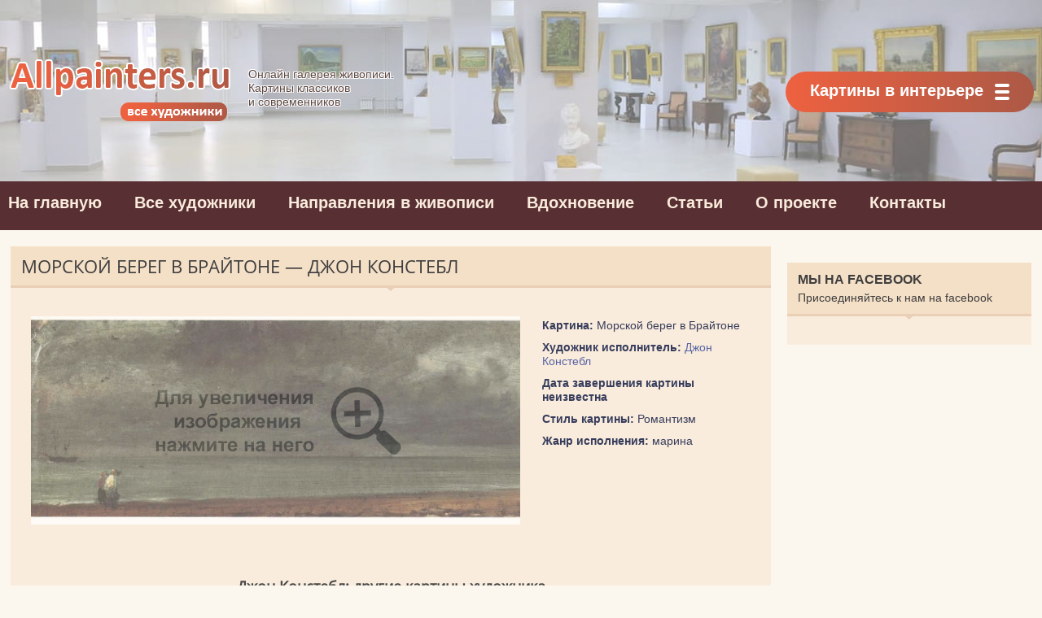

--- FILE ---
content_type: text/html; charset=UTF-8
request_url: https://allpainters.ru/konstebl-dzhon/11053-morskoj-bereg-v-brajtone-dzhon-konstebl.html
body_size: 10084
content:
<!DOCTYPE html>

<html lang="ru-RU" prefix="og: http://ogp.me/ns#">

<head>
<meta http-equiv="Content-Type" content="text/html; charset=UTF-8">
<meta http-equiv="X-UA-Compatible" content="IE=edge, chrome=1">
<meta name="viewport" content="width=device-width, initial-scale=1.0">

<!--[if lt IE 9]><script src="https://html5shiv.googlecode.com/svn/trunk/html5.js"></script><![endif]-->

		<!-- All in One SEO 4.2.2 -->
		<title>Морской берег в Брайтоне - Джон Констебл</title>
		<meta name="description" content="Картина: Морской берег в Брайтоне Художник исполнитель: Джон Констебл" />
		<meta name="robots" content="max-image-preview:large" />
		<link rel="canonical" href="https://allpainters.ru/konstebl-dzhon/11053-morskoj-bereg-v-brajtone-dzhon-konstebl.html" />
		<meta property="og:locale" content="ru_RU" />
		<meta property="og:site_name" content="Художественная галерея - Картины классиков и современников" />
		<meta property="og:type" content="article" />
		<meta property="og:title" content="Морской берег в Брайтоне - Джон Констебл" />
		<meta property="og:description" content="Картина: Морской берег в Брайтоне Художник исполнитель: Джон Констебл" />
		<meta property="og:url" content="https://allpainters.ru/konstebl-dzhon/11053-morskoj-bereg-v-brajtone-dzhon-konstebl.html" />
		<meta property="article:published_time" content="2017-01-25T10:08:53+00:00" />
		<meta property="article:modified_time" content="2017-01-25T10:08:53+00:00" />
		<meta name="twitter:card" content="summary" />
		<meta name="twitter:title" content="Морской берег в Брайтоне - Джон Констебл" />
		<meta name="twitter:description" content="Картина: Морской берег в Брайтоне Художник исполнитель: Джон Констебл" />
		<script type="application/ld+json" class="aioseo-schema">
			{"@context":"https:\/\/schema.org","@graph":[{"@type":"WebSite","@id":"https:\/\/allpainters.ru\/#website","url":"https:\/\/allpainters.ru\/","name":"\u0425\u0443\u0434\u043e\u0436\u0435\u0441\u0442\u0432\u0435\u043d\u043d\u0430\u044f \u0433\u0430\u043b\u0435\u0440\u0435\u044f","description":"\u041a\u0430\u0440\u0442\u0438\u043d\u044b \u043a\u043b\u0430\u0441\u0441\u0438\u043a\u043e\u0432 \u0438 \u0441\u043e\u0432\u0440\u0435\u043c\u0435\u043d\u043d\u0438\u043a\u043e\u0432","inLanguage":"ru-RU","publisher":{"@id":"https:\/\/allpainters.ru\/#organization"}},{"@type":"Organization","@id":"https:\/\/allpainters.ru\/#organization","name":"\u0425\u0443\u0434\u043e\u0436\u0435\u0441\u0442\u0432\u0435\u043d\u043d\u0430\u044f \u0433\u0430\u043b\u0435\u0440\u0435\u044f","url":"https:\/\/allpainters.ru\/"},{"@type":"BreadcrumbList","@id":"https:\/\/allpainters.ru\/konstebl-dzhon\/11053-morskoj-bereg-v-brajtone-dzhon-konstebl.html#breadcrumblist","itemListElement":[{"@type":"ListItem","@id":"https:\/\/allpainters.ru\/#listItem","position":1,"item":{"@type":"WebPage","@id":"https:\/\/allpainters.ru\/","name":"\u0413\u043b\u0430\u0432\u043d\u0430\u044f","description":"\u041a\u0430\u0440\u0442\u0438\u043d\u044b \u043a\u043b\u0430\u0441\u0441\u0438\u043a\u043e\u0432 \u0438 \u0441\u043e\u0432\u0440\u0435\u043c\u0435\u043d\u043d\u0438\u043a\u043e\u0432","url":"https:\/\/allpainters.ru\/"},"nextItem":"https:\/\/allpainters.ru\/konstebl-dzhon.html#listItem"},{"@type":"ListItem","@id":"https:\/\/allpainters.ru\/konstebl-dzhon.html#listItem","position":2,"item":{"@type":"WebPage","@id":"https:\/\/allpainters.ru\/konstebl-dzhon.html","name":"\u0414\u0436\u043e\u043d \u041a\u043e\u043d\u0441\u0442\u0435\u0431\u043b: \u0436\u0438\u0437\u043d\u044c \u0438 \u0442\u0432\u043e\u0440\u0447\u0435\u0441\u0442\u0432\u043e \u0445\u0443\u0434\u043e\u0436\u043d\u0438\u043a\u0430","description":"\u0414\u0436\u043e\u043d \u041a\u043e\u043d\u0441\u0442\u0435\u0431\u043b. \u041d\u0430 \u044d\u0442\u043e\u0439 \u0441\u0442\u0440\u0430\u043d\u0438\u0446\u0435 \u0440\u0430\u0437\u043c\u0435\u0449\u0435\u043d\u0430 \u0431\u0438\u043e\u0433\u0440\u0430\u0444\u0438\u0447\u0435\u0441\u043a\u0430\u044f \u0438\u043d\u0444\u043e\u0440\u043c\u0430\u0446\u0438\u044f, \u043a\u0430\u0440\u0442\u0438\u043d\u044b \u0438 \u0434\u0440\u0443\u0433\u0438\u0435 \u0438\u043d\u0442\u0435\u0440\u0435\u0441\u043d\u044b\u0435 \u0444\u0430\u043a\u0442\u044b \u0438\u0437 \u0442\u0432\u043e\u0440\u0447\u0435\u0441\u0442\u0432\u0430 \u0442\u0430\u043a\u043e\u0433\u043e \u0432\u0435\u043b\u0438\u043a\u043e\u0433\u043e \u0445\u0443\u0434\u043e\u0436\u043d\u0438\u043a\u0430 \u043a\u0430\u043a \u041a\u043e\u043d\u0441\u0442\u0435\u0431\u043b \u0414\u0436\u043e\u043d.","url":"https:\/\/allpainters.ru\/konstebl-dzhon.html"},"nextItem":"https:\/\/allpainters.ru\/konstebl-dzhon\/11053-morskoj-bereg-v-brajtone-dzhon-konstebl.html#listItem","previousItem":"https:\/\/allpainters.ru\/#listItem"},{"@type":"ListItem","@id":"https:\/\/allpainters.ru\/konstebl-dzhon\/11053-morskoj-bereg-v-brajtone-dzhon-konstebl.html#listItem","position":3,"item":{"@type":"WebPage","@id":"https:\/\/allpainters.ru\/konstebl-dzhon\/11053-morskoj-bereg-v-brajtone-dzhon-konstebl.html","name":"\u041c\u043e\u0440\u0441\u043a\u043e\u0439 \u0431\u0435\u0440\u0435\u0433 \u0432 \u0411\u0440\u0430\u0439\u0442\u043e\u043d\u0435 - \u0414\u0436\u043e\u043d \u041a\u043e\u043d\u0441\u0442\u0435\u0431\u043b","description":"\u041a\u0430\u0440\u0442\u0438\u043d\u0430: \u041c\u043e\u0440\u0441\u043a\u043e\u0439 \u0431\u0435\u0440\u0435\u0433 \u0432 \u0411\u0440\u0430\u0439\u0442\u043e\u043d\u0435 \u0425\u0443\u0434\u043e\u0436\u043d\u0438\u043a \u0438\u0441\u043f\u043e\u043b\u043d\u0438\u0442\u0435\u043b\u044c: \u0414\u0436\u043e\u043d \u041a\u043e\u043d\u0441\u0442\u0435\u0431\u043b","url":"https:\/\/allpainters.ru\/konstebl-dzhon\/11053-morskoj-bereg-v-brajtone-dzhon-konstebl.html"},"previousItem":"https:\/\/allpainters.ru\/konstebl-dzhon.html#listItem"}]},{"@type":"WebPage","@id":"https:\/\/allpainters.ru\/konstebl-dzhon\/11053-morskoj-bereg-v-brajtone-dzhon-konstebl.html#webpage","url":"https:\/\/allpainters.ru\/konstebl-dzhon\/11053-morskoj-bereg-v-brajtone-dzhon-konstebl.html","name":"\u041c\u043e\u0440\u0441\u043a\u043e\u0439 \u0431\u0435\u0440\u0435\u0433 \u0432 \u0411\u0440\u0430\u0439\u0442\u043e\u043d\u0435 - \u0414\u0436\u043e\u043d \u041a\u043e\u043d\u0441\u0442\u0435\u0431\u043b","description":"\u041a\u0430\u0440\u0442\u0438\u043d\u0430: \u041c\u043e\u0440\u0441\u043a\u043e\u0439 \u0431\u0435\u0440\u0435\u0433 \u0432 \u0411\u0440\u0430\u0439\u0442\u043e\u043d\u0435 \u0425\u0443\u0434\u043e\u0436\u043d\u0438\u043a \u0438\u0441\u043f\u043e\u043b\u043d\u0438\u0442\u0435\u043b\u044c: \u0414\u0436\u043e\u043d \u041a\u043e\u043d\u0441\u0442\u0435\u0431\u043b","inLanguage":"ru-RU","isPartOf":{"@id":"https:\/\/allpainters.ru\/#website"},"breadcrumb":{"@id":"https:\/\/allpainters.ru\/konstebl-dzhon\/11053-morskoj-bereg-v-brajtone-dzhon-konstebl.html#breadcrumblist"},"datePublished":"2017-01-25T10:08:53+04:00","dateModified":"2017-01-25T10:08:53+04:00"}]}
		</script>
		<!-- All in One SEO -->

<link rel='stylesheet' id='wp-block-library-css'  href='https://allpainters.ru/wp-includes/css/dist/block-library/style.min.css' type='text/css' media='all' />
<style id='global-styles-inline-css' type='text/css'>
body{--wp--preset--color--black: #000000;--wp--preset--color--cyan-bluish-gray: #abb8c3;--wp--preset--color--white: #ffffff;--wp--preset--color--pale-pink: #f78da7;--wp--preset--color--vivid-red: #cf2e2e;--wp--preset--color--luminous-vivid-orange: #ff6900;--wp--preset--color--luminous-vivid-amber: #fcb900;--wp--preset--color--light-green-cyan: #7bdcb5;--wp--preset--color--vivid-green-cyan: #00d084;--wp--preset--color--pale-cyan-blue: #8ed1fc;--wp--preset--color--vivid-cyan-blue: #0693e3;--wp--preset--color--vivid-purple: #9b51e0;--wp--preset--gradient--vivid-cyan-blue-to-vivid-purple: linear-gradient(135deg,rgba(6,147,227,1) 0%,rgb(155,81,224) 100%);--wp--preset--gradient--light-green-cyan-to-vivid-green-cyan: linear-gradient(135deg,rgb(122,220,180) 0%,rgb(0,208,130) 100%);--wp--preset--gradient--luminous-vivid-amber-to-luminous-vivid-orange: linear-gradient(135deg,rgba(252,185,0,1) 0%,rgba(255,105,0,1) 100%);--wp--preset--gradient--luminous-vivid-orange-to-vivid-red: linear-gradient(135deg,rgba(255,105,0,1) 0%,rgb(207,46,46) 100%);--wp--preset--gradient--very-light-gray-to-cyan-bluish-gray: linear-gradient(135deg,rgb(238,238,238) 0%,rgb(169,184,195) 100%);--wp--preset--gradient--cool-to-warm-spectrum: linear-gradient(135deg,rgb(74,234,220) 0%,rgb(151,120,209) 20%,rgb(207,42,186) 40%,rgb(238,44,130) 60%,rgb(251,105,98) 80%,rgb(254,248,76) 100%);--wp--preset--gradient--blush-light-purple: linear-gradient(135deg,rgb(255,206,236) 0%,rgb(152,150,240) 100%);--wp--preset--gradient--blush-bordeaux: linear-gradient(135deg,rgb(254,205,165) 0%,rgb(254,45,45) 50%,rgb(107,0,62) 100%);--wp--preset--gradient--luminous-dusk: linear-gradient(135deg,rgb(255,203,112) 0%,rgb(199,81,192) 50%,rgb(65,88,208) 100%);--wp--preset--gradient--pale-ocean: linear-gradient(135deg,rgb(255,245,203) 0%,rgb(182,227,212) 50%,rgb(51,167,181) 100%);--wp--preset--gradient--electric-grass: linear-gradient(135deg,rgb(202,248,128) 0%,rgb(113,206,126) 100%);--wp--preset--gradient--midnight: linear-gradient(135deg,rgb(2,3,129) 0%,rgb(40,116,252) 100%);--wp--preset--duotone--dark-grayscale: url('#wp-duotone-dark-grayscale');--wp--preset--duotone--grayscale: url('#wp-duotone-grayscale');--wp--preset--duotone--purple-yellow: url('#wp-duotone-purple-yellow');--wp--preset--duotone--blue-red: url('#wp-duotone-blue-red');--wp--preset--duotone--midnight: url('#wp-duotone-midnight');--wp--preset--duotone--magenta-yellow: url('#wp-duotone-magenta-yellow');--wp--preset--duotone--purple-green: url('#wp-duotone-purple-green');--wp--preset--duotone--blue-orange: url('#wp-duotone-blue-orange');--wp--preset--font-size--small: 13px;--wp--preset--font-size--medium: 20px;--wp--preset--font-size--large: 36px;--wp--preset--font-size--x-large: 42px;}.has-black-color{color: var(--wp--preset--color--black) !important;}.has-cyan-bluish-gray-color{color: var(--wp--preset--color--cyan-bluish-gray) !important;}.has-white-color{color: var(--wp--preset--color--white) !important;}.has-pale-pink-color{color: var(--wp--preset--color--pale-pink) !important;}.has-vivid-red-color{color: var(--wp--preset--color--vivid-red) !important;}.has-luminous-vivid-orange-color{color: var(--wp--preset--color--luminous-vivid-orange) !important;}.has-luminous-vivid-amber-color{color: var(--wp--preset--color--luminous-vivid-amber) !important;}.has-light-green-cyan-color{color: var(--wp--preset--color--light-green-cyan) !important;}.has-vivid-green-cyan-color{color: var(--wp--preset--color--vivid-green-cyan) !important;}.has-pale-cyan-blue-color{color: var(--wp--preset--color--pale-cyan-blue) !important;}.has-vivid-cyan-blue-color{color: var(--wp--preset--color--vivid-cyan-blue) !important;}.has-vivid-purple-color{color: var(--wp--preset--color--vivid-purple) !important;}.has-black-background-color{background-color: var(--wp--preset--color--black) !important;}.has-cyan-bluish-gray-background-color{background-color: var(--wp--preset--color--cyan-bluish-gray) !important;}.has-white-background-color{background-color: var(--wp--preset--color--white) !important;}.has-pale-pink-background-color{background-color: var(--wp--preset--color--pale-pink) !important;}.has-vivid-red-background-color{background-color: var(--wp--preset--color--vivid-red) !important;}.has-luminous-vivid-orange-background-color{background-color: var(--wp--preset--color--luminous-vivid-orange) !important;}.has-luminous-vivid-amber-background-color{background-color: var(--wp--preset--color--luminous-vivid-amber) !important;}.has-light-green-cyan-background-color{background-color: var(--wp--preset--color--light-green-cyan) !important;}.has-vivid-green-cyan-background-color{background-color: var(--wp--preset--color--vivid-green-cyan) !important;}.has-pale-cyan-blue-background-color{background-color: var(--wp--preset--color--pale-cyan-blue) !important;}.has-vivid-cyan-blue-background-color{background-color: var(--wp--preset--color--vivid-cyan-blue) !important;}.has-vivid-purple-background-color{background-color: var(--wp--preset--color--vivid-purple) !important;}.has-black-border-color{border-color: var(--wp--preset--color--black) !important;}.has-cyan-bluish-gray-border-color{border-color: var(--wp--preset--color--cyan-bluish-gray) !important;}.has-white-border-color{border-color: var(--wp--preset--color--white) !important;}.has-pale-pink-border-color{border-color: var(--wp--preset--color--pale-pink) !important;}.has-vivid-red-border-color{border-color: var(--wp--preset--color--vivid-red) !important;}.has-luminous-vivid-orange-border-color{border-color: var(--wp--preset--color--luminous-vivid-orange) !important;}.has-luminous-vivid-amber-border-color{border-color: var(--wp--preset--color--luminous-vivid-amber) !important;}.has-light-green-cyan-border-color{border-color: var(--wp--preset--color--light-green-cyan) !important;}.has-vivid-green-cyan-border-color{border-color: var(--wp--preset--color--vivid-green-cyan) !important;}.has-pale-cyan-blue-border-color{border-color: var(--wp--preset--color--pale-cyan-blue) !important;}.has-vivid-cyan-blue-border-color{border-color: var(--wp--preset--color--vivid-cyan-blue) !important;}.has-vivid-purple-border-color{border-color: var(--wp--preset--color--vivid-purple) !important;}.has-vivid-cyan-blue-to-vivid-purple-gradient-background{background: var(--wp--preset--gradient--vivid-cyan-blue-to-vivid-purple) !important;}.has-light-green-cyan-to-vivid-green-cyan-gradient-background{background: var(--wp--preset--gradient--light-green-cyan-to-vivid-green-cyan) !important;}.has-luminous-vivid-amber-to-luminous-vivid-orange-gradient-background{background: var(--wp--preset--gradient--luminous-vivid-amber-to-luminous-vivid-orange) !important;}.has-luminous-vivid-orange-to-vivid-red-gradient-background{background: var(--wp--preset--gradient--luminous-vivid-orange-to-vivid-red) !important;}.has-very-light-gray-to-cyan-bluish-gray-gradient-background{background: var(--wp--preset--gradient--very-light-gray-to-cyan-bluish-gray) !important;}.has-cool-to-warm-spectrum-gradient-background{background: var(--wp--preset--gradient--cool-to-warm-spectrum) !important;}.has-blush-light-purple-gradient-background{background: var(--wp--preset--gradient--blush-light-purple) !important;}.has-blush-bordeaux-gradient-background{background: var(--wp--preset--gradient--blush-bordeaux) !important;}.has-luminous-dusk-gradient-background{background: var(--wp--preset--gradient--luminous-dusk) !important;}.has-pale-ocean-gradient-background{background: var(--wp--preset--gradient--pale-ocean) !important;}.has-electric-grass-gradient-background{background: var(--wp--preset--gradient--electric-grass) !important;}.has-midnight-gradient-background{background: var(--wp--preset--gradient--midnight) !important;}.has-small-font-size{font-size: var(--wp--preset--font-size--small) !important;}.has-medium-font-size{font-size: var(--wp--preset--font-size--medium) !important;}.has-large-font-size{font-size: var(--wp--preset--font-size--large) !important;}.has-x-large-font-size{font-size: var(--wp--preset--font-size--x-large) !important;}
</style>
<link rel='stylesheet' id='fancybox-for-wp-css'  href='https://allpainters.ru/wp-content/plugins/fancybox-for-wordpress/assets/css/fancybox.css' type='text/css' media='all' />
<link rel='stylesheet' id='kk-star-ratings-css'  href='https://allpainters.ru/wp-content/plugins/kk-star-ratings/src/core/public/css/kk-star-ratings.min.css' type='text/css' media='all' />
<script type='text/javascript' src='https://allpainters.ru/wp-includes/js/jquery/jquery.min.js' id='jquery-core-js'></script>
<script type='text/javascript' src='https://allpainters.ru/wp-content/plugins/fancybox-for-wordpress/assets/js/jquery.fancybox.js' id='fancybox-for-wp-js'></script>
<style>.pseudo-clearfy-link { color: #008acf; cursor: pointer;}.pseudo-clearfy-link:hover { text-decoration: none;}</style>
<!-- Fancybox for WordPress v3.3.3 -->
<style type="text/css">
	.fancybox-slide--image .fancybox-content{background-color: #FFFFFF}div.fancybox-caption{display:none !important;}
	
	img.fancybox-image{border-width:10px;border-color:#FFFFFF;border-style:solid;}
	div.fancybox-bg{background-color:rgba(102,102,102,0.3);opacity:1 !important;}div.fancybox-content{border-color:#FFFFFF}
	div#fancybox-title{background-color:#FFFFFF}
	div.fancybox-content{background-color:#FFFFFF}
	div#fancybox-title-inside{color:#333333}
	
	
	
	div.fancybox-caption p.caption-title{display:inline-block}
	div.fancybox-caption p.caption-title{font-size:14px}
	div.fancybox-caption p.caption-title{color:#333333}
	div.fancybox-caption {color:#333333}div.fancybox-caption p.caption-title {background:#fff; width:auto;padding:10px 30px;}div.fancybox-content p.caption-title{color:#333333;margin: 0;padding: 5px 0;}body.fancybox-active .fancybox-container .fancybox-stage .fancybox-content .fancybox-close-small{display:block;}
</style><script type="text/javascript">
	jQuery(function () {

		var mobileOnly = false;
		
		if (mobileOnly) {
			return;
		}

		jQuery.fn.getTitle = function () { // Copy the title of every IMG tag and add it to its parent A so that fancybox can show titles
			var arr = jQuery("a[data-fancybox]");
									jQuery.each(arr, function() {
										var title = jQuery(this).children("img").attr("title");
										 var caption = jQuery(this).next("figcaption").html();
                                        if(caption && title){jQuery(this).attr("title",title+" " + caption)}else if(title){ jQuery(this).attr("title",title);}else if(caption){jQuery(this).attr("title",caption);}
									});			}

		// Supported file extensions

				var thumbnails = jQuery("a:has(img)").not(".nolightbox").not('.envira-gallery-link').not('.ngg-simplelightbox').filter(function () {
			return /\.(jpe?g|png|gif|mp4|webp|bmp|pdf)(\?[^/]*)*$/i.test(jQuery(this).attr('href'))
		});
		

		// Add data-type iframe for links that are not images or videos.
		var iframeLinks = jQuery('.fancyboxforwp').filter(function () {
			return !/\.(jpe?g|png|gif|mp4|webp|bmp|pdf)(\?[^/]*)*$/i.test(jQuery(this).attr('href'))
		}).filter(function () {
			return !/vimeo|youtube/i.test(jQuery(this).attr('href'))
		});
		iframeLinks.attr({"data-type": "iframe"}).getTitle();

				// Gallery All
		thumbnails.addClass("fancyboxforwp").attr("data-fancybox", "gallery").getTitle();
		iframeLinks.attr({"data-fancybox": "gallery"}).getTitle();

		// Gallery type NONE
		
		// Call fancybox and apply it on any link with a rel atribute that starts with "fancybox", with the options set on the admin panel
		jQuery("a.fancyboxforwp").fancyboxforwp({
			loop: false,
			smallBtn: true,
			zoomOpacity: "auto",
			animationEffect: "fade",
			animationDuration: 500,
			transitionEffect: "fade",
			transitionDuration: "300",
			overlayShow: true,
			overlayOpacity: "0.3",
			titleShow: true,
			titlePosition: "inside",
			keyboard: true,
			showCloseButton: true,
			arrows: true,
			clickContent:"close",
			clickSlide: "close",
			mobile: {
				clickContent: function (current, event) {
					return current.type === "image" ? "close" : false;
				},
				clickSlide: function (current, event) {
					return current.type === "image" ? "close" : "close";
				},
			},
			wheel: false,
			toolbar: true,
			preventCaptionOverlap: true,
			onInit: function() { },			onDeactivate
	: function() { },		beforeClose: function() { },			afterShow: function(instance) { jQuery( ".fancybox-image" ).on("click", function( ){ ( instance.isScaledDown() ) ? instance.scaleToActual() : instance.scaleToFit() }) },				afterClose: function() { },					caption : function( instance, item ) {var title ="";if("undefined" != typeof jQuery(this).context ){var title = jQuery(this).context.title;} else { var title = ("undefined" != typeof jQuery(this).attr("title")) ? jQuery(this).attr("title") : false;}var caption = jQuery(this).data('caption') || '';if ( item.type === 'image' && title.length ) {caption = (caption.length ? caption + '<br />' : '') + '<p class="caption-title">'+title+'</p>' ;}return caption;},
		afterLoad : function( instance, current ) {current.$content.append('<div class=\"fancybox-custom-caption inside-caption\" style=\" position: absolute;left:0;right:0;color:#000;margin:0 auto;bottom:0;text-align:center;background-color:#FFFFFF \">' + current.opts.caption + '</div>');},
			})
		;

			})
</script>
<!-- END Fancybox for WordPress -->
<link rel="stylesheet" href="https://allpainters.ru/wp-content/plugins/wp-page-numbers/classic/wp-page-numbers.css" type="text/css" media="screen" />


	<link rel="stylesheet" href="/wp-content/themes/paintnew/style.css" type="text/css" media="screen">
	<!--<link rel="stylesheet" href="/wp-content/themes/paint/css/custom.css" type="text/css" media="screen">-->
<!--	<link href="/wp-content/themes/paint/css/css.css" rel="stylesheet" type="text/css">-->
  
    
    <link rel="stylesheet" href="/wp-content/themes/paintnew/css/header.css" type="text/css" media="all">
    
    <link rel="icon" href="/wp-content/themes/paint/favicon.ico" type="image/x-icon" />
    <link rel="shortcut icon" href="/wp-content/themes/paint/favicon.ico" type="image/x-icon" />




  
<!-- постоянные значения -->  
<meta property="fb:admins" content="100004837488652"/>
 <!-- если это статья -->  
  
<meta property="og:url" content="https://allpainters.ru/konstebl-dzhon/11053-morskoj-bereg-v-brajtone-dzhon-konstebl.html "/>  
<meta property="og:title" content="Морской берег в Брайтоне &#8212; Джон Констебл" />  
<meta property="og:description" content="Картина: Морской берег в Брайтоне Художник исполнитель: Джон Констебл" />  
<meta property="og:type" content="article" /> 
<meta property="og:image" 
content="" />  
 
<meta name="yandex-verification" content="6c474facb263df3d" />
<meta name="viewport" content="height=device-height, width=device-width, initial-scale=1.0, maximum-scale=1.0, minimum-scale=1.0, user-scalable=no" />
<script type="text/javascript"> rbConfig={start:performance.now()}; </script>
<script async="async" type="text/javascript" src="//any.realbig.media/rotator.min.js"></script>
<script charset="utf-8" async src="https://realpush.media/pushJs/Gg18__q3.js"></script>
	<script async="async" type="text/javascript" src="//any.realbig.media/rotator.min.js"></script><script>
     (adsbygoogle = window.adsbygoogle || []).push({
          google_ad_client: "ca-pub-1936417226606527",
          enable_page_level_ads: true
     });
</script>
	<meta name="verify-admitad" content="8c01771629" />
</head>

<body>
<div id="fb-root"></div>
<script>(function(d, s, id) {
  var js, fjs = d.getElementsByTagName(s)[0];
  if (d.getElementById(id)) return;
  js = d.createElement(s); js.id = id;
  js.src = "//connect.facebook.net/ru_RU/sdk.js#xfbml=1&version=v2.6";
  fjs.parentNode.insertBefore(js, fjs);
}(document, 'script', 'facebook-jssdk'));</script>
<div class="container">
<div class="wrapper">

	<header class="header">

			<a href="/" class="header__logo">
	<div class="header__logo-title">Allpainters.ru - картинная галерея</div>
	<div class="header__logo-desc"><p>Онлайн галерея живописи. <br> Картины классиков <br> и современников</p></div>
	</a>
	
		
				<nav class="header__nav-2  nav">
					<button class="nav__title" type="button">Картины в интерьере</button>
					<ul class="nav__menu">
                    
                    <li class="menu-item menu-item-type-taxonomy menu-item-object-category"><a href="https://allpainters.ru/kartinyi.html">Виды и формат картин</a></li>
                    <li class="menu-item menu-item-type-taxonomy menu-item-object-category"><a href="https://allpainters.ru/modulnyie-kartinyi.html">Модульные картины</a></li>
                    <li class="menu-item menu-item-type-taxonomy menu-item-object-category"><a href="https://allpainters.ru/interernyie-nakleyki-i-samokleyki.html">Интерьерные самоклейки</a></li>
                    <li class="menu-item menu-item-type-taxonomy menu-item-object-category"><a href="https://allpainters.ru/fotooboi-v-interere.html">Фотообои</a></li>
                 
                    

</ul>
				</nav>
			
			<!-- .soc -->
	

		<div class="header__menu-toggle"></div>
		<div class="header__menu">
			
					<nav class="header__nav-3">
                    <ul>
                    <li class="menu-item menu-item-type-taxonomy menu-item-object-category"><a href="https://allpainters.ru/">На главную</a></li>
                    <li class="menu-item menu-item-type-taxonomy menu-item-object-category"><a href="https://allpainters.ru/hudozhniki-po-alfavitu.html">Все художники</a></li>
                    <li class="menu-item menu-item-type-taxonomy menu-item-object-category"><a href="https://allpainters.ru/napravleniya">Направления в живописи</a></li>
                    <li class="menu-item menu-item-type-taxonomy menu-item-object-category"><a href="https://allpainters.ru/vdohnovenie">Вдохновение</a></li>
                    <li class="menu-item menu-item-type-taxonomy menu-item-object-category"><a href="https://allpainters.ru/blog">Статьи</a></li>
                    <li class="menu-item menu-item-type-taxonomy menu-item-object-category"><a href="https://allpainters.ru/o-proekte.html">О проекте</a></li>
                    <li class="menu-item menu-item-type-taxonomy menu-item-object-category"><a href="https://allpainters.ru/contacts.html">Контакты</a></li>
</ul></nav>
							
					
						</div><!-- .header__menu -->

</header><!-- .header --><script>
setTimeout(function(){
yaCounter26140278.reachGoal('visitepaint'); return true;
}, 5000);
</script>
		<div class="content">		
		<div class="contentWide">
	<div class="newPictures container">
	
<div class="authorsList sections">
 <div class="blog_container">
<h1>Морской берег в Брайтоне &#8212; Джон Констебл</h1>
<div class="blog_container_bott">
<div class="blog_desk">
<div class="paint_post paintpage">
<div class="ads_100">
<div id="content_rb_25920" class="content_rb" data-id="25920"></div>	
	</div></div>
<div class="paint_img ">
<a href="/wp-content/uploads/paintings/beach-in-brighton.jpg" class="fancybox" rel="fancybox">
<img src="/wp-content/uploads/paintings/beach-in-brighton.jpg" class="alignnone" title="Морской берег в Брайтоне &#8212; Джон Констебл" alt="Морской берег в Брайтоне &#8212; Джон Констебл" style="margin-bottom:10px;"></a></div>

<div class="paint_description" style="padding-top:8px;">

<p><b>Картина:</b> Морской берег в Брайтоне</p>
<p><b>Художник исполнитель:</b> <a href="https://allpainters.ru/konstebl-dzhon.html">Джон Констебл</a></p>
<p><b>Дата завершения картины неизвестна</b></p>
<p><b>Стиль картины:</b> Романтизм</p>
<p><b>Жанр исполнения:</b> марина</p>
</div>
<div class="clearline"></div> 
<div class="ads_100"><div id="content_rb_25921" class="content_rb" data-id="25921"></div></div>
<div class="clearline"></div> 

<h3><center>Джон Констебл: другие картины художника</center></h3>
<p>Ниже вы можете увидеть 6 других картин такого художника, как Джон Констебл. Для того, что бы ознакомиться со всеми картинами, перейдите по кнопке ниже. </p>
<div style="width:96%; margin-left:1.5%; margin-right:2%; float:left; margin-top:20px; margin-bottom:20px; clear:both;">
<div id="content_rb_25922" class="content_rb" data-id="25922"></div>
</div>
<div>

<div class="col3 tag_block">
<a href="https://allpainters.ru/konstebl-dzhon/11054-melnica-fletforda-dzhon-konstebl.html" rel="bookmark" title="Мельница Флэтфорда &#8212; Джон Констебл">
<img title="Мельница Флэтфорда &#8212; Джон Констебл" src="https://allpainters.ru/wp-content/uploads/paintings-prev/flatford-mill-1817_thumb310_250.jpg" alt="Мельница Флэтфорда &#8212; Джон Констебл">
 <span class="capchaText"><var>Мельница Флэтфорда &#8212; Джон Констебл</var></span>
 </a>
</div>
 <div class="col3 tag_block">
<a href="https://allpainters.ru/konstebl-dzhon/11079-dolina-v-dedxeme-utro-dzhon-konstebl.html" rel="bookmark" title="Долина в Дедхэме. Утро &#8212; Джон Констебл">
<img title="Долина в Дедхэме. Утро &#8212; Джон Констебл" src="https://allpainters.ru/wp-content/uploads/paintings-prev/dedham-vale-morning-1811_thumb310_250.jpg" alt="Долина в Дедхэме. Утро &#8212; Джон Констебл">
 <span class="capchaText"><var>Долина в Дедхэме. Утро &#8212; Джон Констебл</var></span>
 </a>
</div>
 <div class="col3 tag_block">
<a href="https://allpainters.ru/konstebl-dzhon/11068-dom-svyashhennika-v-ist-bergxolt-dzhon-konstebl.html" rel="bookmark" title="Дом священника в Ист-Бергхолт &#8212; Джон Констебл">
<img title="Дом священника в Ист-Бергхолт &#8212; Джон Констебл" src="https://allpainters.ru/wp-content/uploads/paintings-prev/east-bergholt-rectory-1810_thumb310_250.jpg" alt="Дом священника в Ист-Бергхолт &#8212; Джон Констебл">
 <span class="capchaText"><var>Дом священника в Ист-Бергхолт &#8212; Джон Констебл</var></span>
 </a>
</div>
 <div class="col3 tag_block">
<a href="https://allpainters.ru/konstebl-dzhon/11037-morskoj-pejzazh-etyud-s-dozhdevymi-oblakami-dzhon-konstebl.html" rel="bookmark" title="Морской пейзаж. Этюд с дождевыми облаками &#8212; Джон Констебл">
<img title="Морской пейзаж. Этюд с дождевыми облаками &#8212; Джон Констебл" src="https://allpainters.ru/wp-content/uploads/paintings-prev/seascape-study-with-rain-cloud-1_thumb310_250.jpg" alt="Морской пейзаж. Этюд с дождевыми облаками &#8212; Джон Констебл">
 <span class="capchaText"><var>Морской пейзаж. Этюд с дождевыми облаками &#8212; Джон Констебл</var></span>
 </a>
</div>
 <div class="col3 tag_block">
<a href="https://allpainters.ru/konstebl-dzhon/11055-cerkov-i-dolina-v-dedxeme-dzhon-konstebl.html" rel="bookmark" title="Церковь и долина в Дедхэме &#8212; Джон Констебл">
<img title="Церковь и долина в Дедхэме &#8212; Джон Констебл" src="https://allpainters.ru/wp-content/uploads/paintings-prev/dedham-church-and-vale-1800_thumb310_250.jpg" alt="Церковь и долина в Дедхэме &#8212; Джон Констебл">
 <span class="capchaText"><var>Церковь и долина в Дедхэме &#8212; Джон Констебл</var></span>
 </a>
</div>
 <div class="col3 tag_block">
<a href="https://allpainters.ru/konstebl-dzhon/11040-vid-na-epsom-dzhon-konstebl.html" rel="bookmark" title="Вид на Эпсом &#8212; Джон Констебл">
<img title="Вид на Эпсом &#8212; Джон Констебл" src="https://allpainters.ru/wp-content/uploads/paintings-prev/view-at-epsom-1809_thumb310_250.jpg" alt="Вид на Эпсом &#8212; Джон Констебл">
 <span class="capchaText"><var>Вид на Эпсом &#8212; Джон Констебл</var></span>
 </a>
</div>
      

</div> 

<div class="clearline"></div> 

	<div class="linemore">
					<a href="https://allpainters.ru/konstebl-dzhon-01.html" class="morepictures">Джон Констебл - все картины</a>
 </div>
<div class="clearline"></div> 

 <div class="posle_stati">
 <center><span class="title21">Творчество. Свобода. Живопись.</span>
 <p>Allpainters.ru создан людьми, искренне увлеченными миром творчества. Присоединяйтесь к нам! </p></center>
<center>
 <!-- uSocial -->
<script async src="https://usocial.pro/usocial/usocial.js?v=6.1.4" data-script="usocial" charset="utf-8"></script>
<div class="uSocial-Share" data-pid="9a9970dc599ddbe779863408f8fbe821" data-type="share" data-options="rect,style1,default,absolute,horizontal,size32,eachCounter0,counter1,counter-after,nomobile" data-social="vk,fb,gPlus,twi,pinterest"></div>
<!-- /uSocial -->
</center>
<div style="width:120px; margin:auto;">
<div class="kk-star-ratings
            "
    data-payload="{&quot;id&quot;:&quot;20255&quot;,&quot;slug&quot;:&quot;default&quot;,&quot;reference&quot;:&quot;shortcode&quot;,&quot;align&quot;:&quot;&quot;,&quot;count&quot;:&quot;0&quot;,&quot;readonly&quot;:&quot;&quot;,&quot;score&quot;:&quot;0&quot;,&quot;valign&quot;:&quot;&quot;,&quot;best&quot;:&quot;5&quot;,&quot;gap&quot;:&quot;5&quot;,&quot;greet&quot;:&quot;\u041f\u0440\u043e\u0433\u043e\u043b\u043e\u0441\u0443\u0439\u0442\u0435 page&quot;,&quot;legend&quot;:&quot;0\/5 - (0 \u0433\u043e\u043b\u043e\u0441\u043e\u0432)&quot;,&quot;size&quot;:&quot;24&quot;,&quot;width&quot;:&quot;0&quot;,&quot;_legend&quot;:&quot;{score}\/{best} - ({count} {votes})&quot;}">
    
<div class="kksr-stars">
    
<div class="kksr-stars-inactive">
            <div class="kksr-star" data-star="1" style="padding-right: 5px">
            

<div class="kksr-icon" style="width: 24px; height: 24px;"></div>
        </div>
            <div class="kksr-star" data-star="2" style="padding-right: 5px">
            

<div class="kksr-icon" style="width: 24px; height: 24px;"></div>
        </div>
            <div class="kksr-star" data-star="3" style="padding-right: 5px">
            

<div class="kksr-icon" style="width: 24px; height: 24px;"></div>
        </div>
            <div class="kksr-star" data-star="4" style="padding-right: 5px">
            

<div class="kksr-icon" style="width: 24px; height: 24px;"></div>
        </div>
            <div class="kksr-star" data-star="5" style="padding-right: 5px">
            

<div class="kksr-icon" style="width: 24px; height: 24px;"></div>
        </div>
    </div>
    
<div class="kksr-stars-active" style="width: 0px;">
            <div class="kksr-star" style="padding-right: 5px">
            

<div class="kksr-icon" style="width: 24px; height: 24px;"></div>
        </div>
            <div class="kksr-star" style="padding-right: 5px">
            

<div class="kksr-icon" style="width: 24px; height: 24px;"></div>
        </div>
            <div class="kksr-star" style="padding-right: 5px">
            

<div class="kksr-icon" style="width: 24px; height: 24px;"></div>
        </div>
            <div class="kksr-star" style="padding-right: 5px">
            

<div class="kksr-icon" style="width: 24px; height: 24px;"></div>
        </div>
            <div class="kksr-star" style="padding-right: 5px">
            

<div class="kksr-icon" style="width: 24px; height: 24px;"></div>
        </div>
    </div>
</div>
    
<div class="kksr-legend">
            <span class="kksr-muted">Проголосуйте page</span>
    </div>
</div>
</div>
 </div>
<div class="clearline"></div>
  </div>          </div>

				
				 
       

</div>     
          
 <div class="rightblocknew">    
 
<div class="filter right-block equal-block" style="background-color:#fbf7ee">
<div id="content_rb_25923" class="content_rb" data-id="25923"></div>
</div>

 
 
     
        
<div class="filter right-block equal-block">
	<div class="top">
		<p class="title">Мы на facebook</p>
		Присоединяйтесь к нам на facebook
	</div>
	<div class="bottom">
    <center>
<div class="fb-like-box" data-href="https://www.facebook.com/ruallpainters" data-width="220" data-colorscheme="light" data-show-faces="true" data-header="false" data-stream="false" data-show-border="false"></div>
</center>
	</div>
</div>  



</div>             </div>
<div class="clear"></div>
	
	</div>
	
	
</div>
			
				</div>
		<div id="spacer"></div>
		
<footer class="footer">
		<div class="footer__inner">

			<div class="footer__section  copyright">

				<div class="copyright__text-1">
					© 2010–2019 – Онлайн галерея живописи. Картины классиков и современников</div>
				<div class="copyright__text-2">Перепечатка материалов разрешена только с указанием первоисточника</div>

			</div><!-- .copyright -->

			<div class="footer__section  footer__mid">

				
						<nav class="footer__nav-1  nav">
							<button class="nav__title" type="button">Картины в интерьере</button>
							<ul class="nav__menu">
                            <li class="menu-item menu-item-type-taxonomy menu-item-object-category"><a href="/kartinyi.html">Виды и формат картин</a></li>
                    <li class="menu-item menu-item-type-taxonomy menu-item-object-category"><a href="/modulnyie-kartinyi.html">Модульные картины</a></li>
                    <li class="menu-item menu-item-type-taxonomy menu-item-object-category"><a href="/interernyie-nakleyki-i-samokleyki.html">Интерьерные самоклейки</a></li>
                    <li class="menu-item menu-item-type-taxonomy menu-item-object-category"><a href="/fotooboi-v-interere.html">Фотообои</a></li>
</ul>
						</nav>
					
				
						<nav class="footer__nav-2"><ul>
                        <li class="menu-item menu-item-type-post_type menu-item-object-page menu-item-3012"><a href="/pravila.html" class="no-icon">Соглашение</a></li>
<li class="menu-item menu-item-type-post_type menu-item-object-page menu-item-3119"><a href="/faq.html">F.A.Q.</a></li>
<li class="menu-item menu-item-type-post_type menu-item-object-page menu-item-3119"><a href="/contacts.html">Контакты</a></li>
</ul></nav>
					
			</div><!-- .footer__mid -->

			<div class="footer__section  footer__right">

							<div class="soc  footer__soc">
					<div class="soc__text">Присоединяйтесь к нашим дружным<br> группам в социальных сетях</div>
					<ul class="soc__list">
											<li class="soc__item"><a class="soc__link  soc__vk" href="#" target="_blank">ВКонтакте</a></li>
											<li class="soc__item"><a class="soc__link  soc__ok" href="#" target="_blank">Одноклассники</a></li>
										</ul>
				</div><!-- .soc -->
				<script type="text/javascript" src="/wp-content/themes/paintnew/js/script.js"></script>
                
<script type="text/javascript">var pseudo_links = document.querySelectorAll(".pseudo-clearfy-link");for (var i=0;i<pseudo_links.length;i++ ) { pseudo_links[i].addEventListener("click", function(e){   window.open( e.target.getAttribute("data-uri") ); }); }</script><script>document.oncopy = function () {var bodyElement = document.body;var selection = getSelection();var link_url = document.URL;var page_link = "<br>Источник: %link%";page_link = page_link.replace("%link%", " " + link_url + " ");var copy_text = selection + page_link;var divElement = document.createElement("div");divElement.style.position="absolute";divElement.style.left="-99999px";bodyElement.appendChild(divElement);divElement.innerHTML = copy_text;selection.selectAllChildren(divElement);window.setTimeout(function() {bodyElement.removeChild(divElement);},0);}</script><script type='text/javascript' id='kk-star-ratings-js-extra'>
/* <![CDATA[ */
var kk_star_ratings = {"action":"kk-star-ratings","endpoint":"https:\/\/allpainters.ru\/wp-admin\/admin-ajax.php","nonce":"fa6eab15cb"};
/* ]]> */
</script>
<script type='text/javascript' src='https://allpainters.ru/wp-content/plugins/kk-star-ratings/src/core/public/js/kk-star-ratings.min.js' id='kk-star-ratings-js'></script>
				<div class="footer__bottom">

									<div class="counters">
				

<!-- Yandex.Metrika counter --> <script type="text/javascript" > (function (d, w, c) { (w[c] = w[c] || []).push(function() { try { w.yaCounter26140278 = new Ya.Metrika2({ id:26140278, clickmap:true, trackLinks:true, accurateTrackBounce:true, webvisor:true }); } catch(e) { } }); var n = d.getElementsByTagName("script")[0], s = d.createElement("script"), f = function () { n.parentNode.insertBefore(s, n); }; s.type = "text/javascript"; s.async = true; s.src = "https://cdn.jsdelivr.net/npm/yandex-metrica-watch/tag.js"; if (w.opera == "[object Opera]") { d.addEventListener("DOMContentLoaded", f, false); } else { f(); } })(document, window, "yandex_metrika_callbacks2"); </script> <noscript><div><img src="https://mc.yandex.ru/watch/26140278" style="position:absolute; left:-9999px;" alt="" /></div></noscript> <!-- /Yandex.Metrika counter -->


<script>
  (function(i,s,o,g,r,a,m){i['GoogleAnalyticsObject']=r;i[r]=i[r]||function(){
  (i[r].q=i[r].q||[]).push(arguments)},i[r].l=1*new Date();a=s.createElement(o),
  m=s.getElementsByTagName(o)[0];a.async=1;a.src=g;m.parentNode.insertBefore(a,m)
  })(window,document,'script','//www.google-analytics.com/analytics.js','ga');

  ga('create', 'UA-15268804-1', 'auto');
  ga('send', 'pageview');

</script>

					</div><!-- .counters -->
				
				</div><!-- .footer__bottom -->

			</div><!-- .footer__right -->

		</div><!-- .footer__inner -->

</footer><!-- .footer -->

</div><!-- .wrapper -->
</div><!-- .container -->       	
		
	
</body>
</html>
<!-- This website is like a Rocket, isn't it? Performance optimized by WP Rocket. Learn more: https://wp-rocket.me - Debug: cached@1767408747 -->